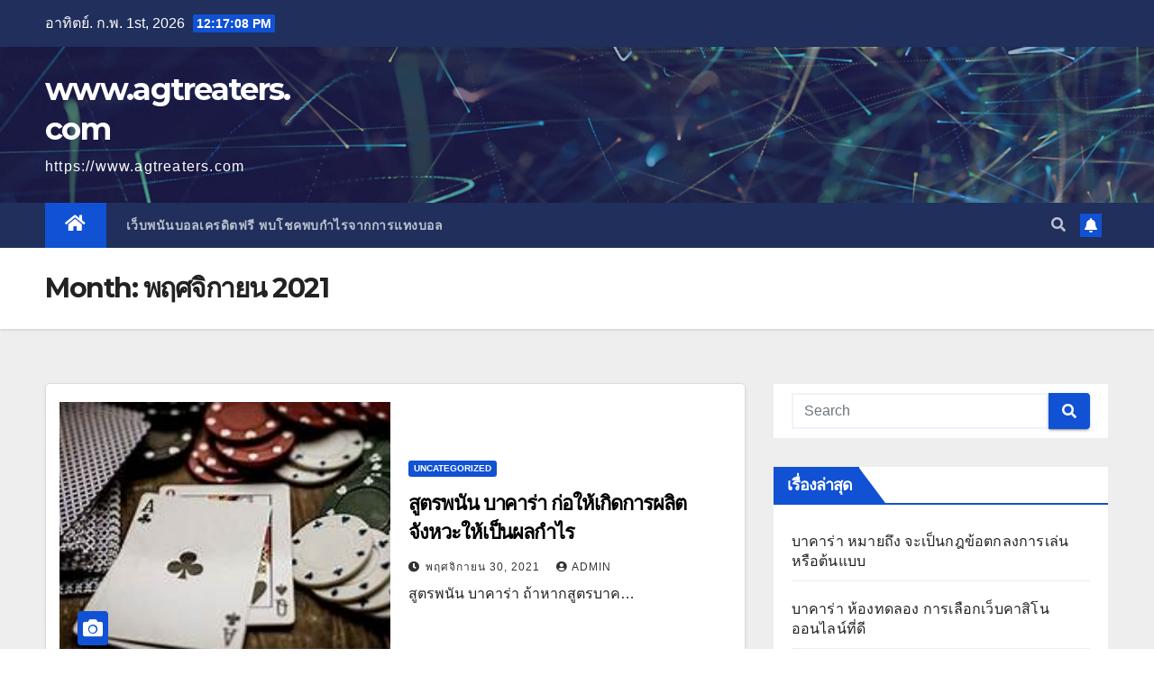

--- FILE ---
content_type: text/html; charset=UTF-8
request_url: https://www.agtreaters.com/2021/11/
body_size: 12919
content:
<!DOCTYPE html>
<html lang="th">
<head>
<meta charset="UTF-8">
<meta name="viewport" content="width=device-width, initial-scale=1">
<link rel="profile" href="https://gmpg.org/xfn/11">
<meta name='robots' content='noindex, follow' />

	<!-- This site is optimized with the Yoast SEO plugin v21.2 - https://yoast.com/wordpress/plugins/seo/ -->
	<title>พฤศจิกายน 2021 - www.agtreaters.com</title>
	<meta property="og:locale" content="th_TH" />
	<meta property="og:type" content="website" />
	<meta property="og:title" content="พฤศจิกายน 2021 - www.agtreaters.com" />
	<meta property="og:url" content="https://www.agtreaters.com/2021/11/" />
	<meta property="og:site_name" content="www.agtreaters.com" />
	<meta name="twitter:card" content="summary_large_image" />
	<script type="application/ld+json" class="yoast-schema-graph">{"@context":"https://schema.org","@graph":[{"@type":"CollectionPage","@id":"https://www.agtreaters.com/2021/11/","url":"https://www.agtreaters.com/2021/11/","name":"พฤศจิกายน 2021 - www.agtreaters.com","isPartOf":{"@id":"https://www.agtreaters.com/#website"},"primaryImageOfPage":{"@id":"https://www.agtreaters.com/2021/11/#primaryimage"},"image":{"@id":"https://www.agtreaters.com/2021/11/#primaryimage"},"thumbnailUrl":"https://www.agtreaters.com/wp-content/uploads/2021/11/5.jpg","breadcrumb":{"@id":"https://www.agtreaters.com/2021/11/#breadcrumb"},"inLanguage":"th"},{"@type":"ImageObject","inLanguage":"th","@id":"https://www.agtreaters.com/2021/11/#primaryimage","url":"https://www.agtreaters.com/wp-content/uploads/2021/11/5.jpg","contentUrl":"https://www.agtreaters.com/wp-content/uploads/2021/11/5.jpg","width":251,"height":167,"caption":"สมัครบาคาร่า เว็บไหนดี"},{"@type":"BreadcrumbList","@id":"https://www.agtreaters.com/2021/11/#breadcrumb","itemListElement":[{"@type":"ListItem","position":1,"name":"Home","item":"https://www.agtreaters.com/"},{"@type":"ListItem","position":2,"name":"Archives for พฤศจิกายน 2021"}]},{"@type":"WebSite","@id":"https://www.agtreaters.com/#website","url":"https://www.agtreaters.com/","name":"www.agtreaters.com","description":"https://www.agtreaters.com","potentialAction":[{"@type":"SearchAction","target":{"@type":"EntryPoint","urlTemplate":"https://www.agtreaters.com/?s={search_term_string}"},"query-input":"required name=search_term_string"}],"inLanguage":"th"}]}</script>
	<!-- / Yoast SEO plugin. -->


<link rel='dns-prefetch' href='//fonts.googleapis.com' />
<link rel="alternate" type="application/rss+xml" title="www.agtreaters.com &raquo; ฟีด" href="https://www.agtreaters.com/feed/" />
<style id='wp-img-auto-sizes-contain-inline-css'>
img:is([sizes=auto i],[sizes^="auto," i]){contain-intrinsic-size:3000px 1500px}
/*# sourceURL=wp-img-auto-sizes-contain-inline-css */
</style>
<style id='wp-emoji-styles-inline-css'>

	img.wp-smiley, img.emoji {
		display: inline !important;
		border: none !important;
		box-shadow: none !important;
		height: 1em !important;
		width: 1em !important;
		margin: 0 0.07em !important;
		vertical-align: -0.1em !important;
		background: none !important;
		padding: 0 !important;
	}
/*# sourceURL=wp-emoji-styles-inline-css */
</style>
<style id='wp-block-library-inline-css'>
:root{--wp-block-synced-color:#7a00df;--wp-block-synced-color--rgb:122,0,223;--wp-bound-block-color:var(--wp-block-synced-color);--wp-editor-canvas-background:#ddd;--wp-admin-theme-color:#007cba;--wp-admin-theme-color--rgb:0,124,186;--wp-admin-theme-color-darker-10:#006ba1;--wp-admin-theme-color-darker-10--rgb:0,107,160.5;--wp-admin-theme-color-darker-20:#005a87;--wp-admin-theme-color-darker-20--rgb:0,90,135;--wp-admin-border-width-focus:2px}@media (min-resolution:192dpi){:root{--wp-admin-border-width-focus:1.5px}}.wp-element-button{cursor:pointer}:root .has-very-light-gray-background-color{background-color:#eee}:root .has-very-dark-gray-background-color{background-color:#313131}:root .has-very-light-gray-color{color:#eee}:root .has-very-dark-gray-color{color:#313131}:root .has-vivid-green-cyan-to-vivid-cyan-blue-gradient-background{background:linear-gradient(135deg,#00d084,#0693e3)}:root .has-purple-crush-gradient-background{background:linear-gradient(135deg,#34e2e4,#4721fb 50%,#ab1dfe)}:root .has-hazy-dawn-gradient-background{background:linear-gradient(135deg,#faaca8,#dad0ec)}:root .has-subdued-olive-gradient-background{background:linear-gradient(135deg,#fafae1,#67a671)}:root .has-atomic-cream-gradient-background{background:linear-gradient(135deg,#fdd79a,#004a59)}:root .has-nightshade-gradient-background{background:linear-gradient(135deg,#330968,#31cdcf)}:root .has-midnight-gradient-background{background:linear-gradient(135deg,#020381,#2874fc)}:root{--wp--preset--font-size--normal:16px;--wp--preset--font-size--huge:42px}.has-regular-font-size{font-size:1em}.has-larger-font-size{font-size:2.625em}.has-normal-font-size{font-size:var(--wp--preset--font-size--normal)}.has-huge-font-size{font-size:var(--wp--preset--font-size--huge)}.has-text-align-center{text-align:center}.has-text-align-left{text-align:left}.has-text-align-right{text-align:right}.has-fit-text{white-space:nowrap!important}#end-resizable-editor-section{display:none}.aligncenter{clear:both}.items-justified-left{justify-content:flex-start}.items-justified-center{justify-content:center}.items-justified-right{justify-content:flex-end}.items-justified-space-between{justify-content:space-between}.screen-reader-text{border:0;clip-path:inset(50%);height:1px;margin:-1px;overflow:hidden;padding:0;position:absolute;width:1px;word-wrap:normal!important}.screen-reader-text:focus{background-color:#ddd;clip-path:none;color:#444;display:block;font-size:1em;height:auto;left:5px;line-height:normal;padding:15px 23px 14px;text-decoration:none;top:5px;width:auto;z-index:100000}html :where(.has-border-color){border-style:solid}html :where([style*=border-top-color]){border-top-style:solid}html :where([style*=border-right-color]){border-right-style:solid}html :where([style*=border-bottom-color]){border-bottom-style:solid}html :where([style*=border-left-color]){border-left-style:solid}html :where([style*=border-width]){border-style:solid}html :where([style*=border-top-width]){border-top-style:solid}html :where([style*=border-right-width]){border-right-style:solid}html :where([style*=border-bottom-width]){border-bottom-style:solid}html :where([style*=border-left-width]){border-left-style:solid}html :where(img[class*=wp-image-]){height:auto;max-width:100%}:where(figure){margin:0 0 1em}html :where(.is-position-sticky){--wp-admin--admin-bar--position-offset:var(--wp-admin--admin-bar--height,0px)}@media screen and (max-width:600px){html :where(.is-position-sticky){--wp-admin--admin-bar--position-offset:0px}}

/*# sourceURL=wp-block-library-inline-css */
</style><style id='global-styles-inline-css'>
:root{--wp--preset--aspect-ratio--square: 1;--wp--preset--aspect-ratio--4-3: 4/3;--wp--preset--aspect-ratio--3-4: 3/4;--wp--preset--aspect-ratio--3-2: 3/2;--wp--preset--aspect-ratio--2-3: 2/3;--wp--preset--aspect-ratio--16-9: 16/9;--wp--preset--aspect-ratio--9-16: 9/16;--wp--preset--color--black: #000000;--wp--preset--color--cyan-bluish-gray: #abb8c3;--wp--preset--color--white: #ffffff;--wp--preset--color--pale-pink: #f78da7;--wp--preset--color--vivid-red: #cf2e2e;--wp--preset--color--luminous-vivid-orange: #ff6900;--wp--preset--color--luminous-vivid-amber: #fcb900;--wp--preset--color--light-green-cyan: #7bdcb5;--wp--preset--color--vivid-green-cyan: #00d084;--wp--preset--color--pale-cyan-blue: #8ed1fc;--wp--preset--color--vivid-cyan-blue: #0693e3;--wp--preset--color--vivid-purple: #9b51e0;--wp--preset--gradient--vivid-cyan-blue-to-vivid-purple: linear-gradient(135deg,rgb(6,147,227) 0%,rgb(155,81,224) 100%);--wp--preset--gradient--light-green-cyan-to-vivid-green-cyan: linear-gradient(135deg,rgb(122,220,180) 0%,rgb(0,208,130) 100%);--wp--preset--gradient--luminous-vivid-amber-to-luminous-vivid-orange: linear-gradient(135deg,rgb(252,185,0) 0%,rgb(255,105,0) 100%);--wp--preset--gradient--luminous-vivid-orange-to-vivid-red: linear-gradient(135deg,rgb(255,105,0) 0%,rgb(207,46,46) 100%);--wp--preset--gradient--very-light-gray-to-cyan-bluish-gray: linear-gradient(135deg,rgb(238,238,238) 0%,rgb(169,184,195) 100%);--wp--preset--gradient--cool-to-warm-spectrum: linear-gradient(135deg,rgb(74,234,220) 0%,rgb(151,120,209) 20%,rgb(207,42,186) 40%,rgb(238,44,130) 60%,rgb(251,105,98) 80%,rgb(254,248,76) 100%);--wp--preset--gradient--blush-light-purple: linear-gradient(135deg,rgb(255,206,236) 0%,rgb(152,150,240) 100%);--wp--preset--gradient--blush-bordeaux: linear-gradient(135deg,rgb(254,205,165) 0%,rgb(254,45,45) 50%,rgb(107,0,62) 100%);--wp--preset--gradient--luminous-dusk: linear-gradient(135deg,rgb(255,203,112) 0%,rgb(199,81,192) 50%,rgb(65,88,208) 100%);--wp--preset--gradient--pale-ocean: linear-gradient(135deg,rgb(255,245,203) 0%,rgb(182,227,212) 50%,rgb(51,167,181) 100%);--wp--preset--gradient--electric-grass: linear-gradient(135deg,rgb(202,248,128) 0%,rgb(113,206,126) 100%);--wp--preset--gradient--midnight: linear-gradient(135deg,rgb(2,3,129) 0%,rgb(40,116,252) 100%);--wp--preset--font-size--small: 13px;--wp--preset--font-size--medium: 20px;--wp--preset--font-size--large: 36px;--wp--preset--font-size--x-large: 42px;--wp--preset--spacing--20: 0.44rem;--wp--preset--spacing--30: 0.67rem;--wp--preset--spacing--40: 1rem;--wp--preset--spacing--50: 1.5rem;--wp--preset--spacing--60: 2.25rem;--wp--preset--spacing--70: 3.38rem;--wp--preset--spacing--80: 5.06rem;--wp--preset--shadow--natural: 6px 6px 9px rgba(0, 0, 0, 0.2);--wp--preset--shadow--deep: 12px 12px 50px rgba(0, 0, 0, 0.4);--wp--preset--shadow--sharp: 6px 6px 0px rgba(0, 0, 0, 0.2);--wp--preset--shadow--outlined: 6px 6px 0px -3px rgb(255, 255, 255), 6px 6px rgb(0, 0, 0);--wp--preset--shadow--crisp: 6px 6px 0px rgb(0, 0, 0);}:where(.is-layout-flex){gap: 0.5em;}:where(.is-layout-grid){gap: 0.5em;}body .is-layout-flex{display: flex;}.is-layout-flex{flex-wrap: wrap;align-items: center;}.is-layout-flex > :is(*, div){margin: 0;}body .is-layout-grid{display: grid;}.is-layout-grid > :is(*, div){margin: 0;}:where(.wp-block-columns.is-layout-flex){gap: 2em;}:where(.wp-block-columns.is-layout-grid){gap: 2em;}:where(.wp-block-post-template.is-layout-flex){gap: 1.25em;}:where(.wp-block-post-template.is-layout-grid){gap: 1.25em;}.has-black-color{color: var(--wp--preset--color--black) !important;}.has-cyan-bluish-gray-color{color: var(--wp--preset--color--cyan-bluish-gray) !important;}.has-white-color{color: var(--wp--preset--color--white) !important;}.has-pale-pink-color{color: var(--wp--preset--color--pale-pink) !important;}.has-vivid-red-color{color: var(--wp--preset--color--vivid-red) !important;}.has-luminous-vivid-orange-color{color: var(--wp--preset--color--luminous-vivid-orange) !important;}.has-luminous-vivid-amber-color{color: var(--wp--preset--color--luminous-vivid-amber) !important;}.has-light-green-cyan-color{color: var(--wp--preset--color--light-green-cyan) !important;}.has-vivid-green-cyan-color{color: var(--wp--preset--color--vivid-green-cyan) !important;}.has-pale-cyan-blue-color{color: var(--wp--preset--color--pale-cyan-blue) !important;}.has-vivid-cyan-blue-color{color: var(--wp--preset--color--vivid-cyan-blue) !important;}.has-vivid-purple-color{color: var(--wp--preset--color--vivid-purple) !important;}.has-black-background-color{background-color: var(--wp--preset--color--black) !important;}.has-cyan-bluish-gray-background-color{background-color: var(--wp--preset--color--cyan-bluish-gray) !important;}.has-white-background-color{background-color: var(--wp--preset--color--white) !important;}.has-pale-pink-background-color{background-color: var(--wp--preset--color--pale-pink) !important;}.has-vivid-red-background-color{background-color: var(--wp--preset--color--vivid-red) !important;}.has-luminous-vivid-orange-background-color{background-color: var(--wp--preset--color--luminous-vivid-orange) !important;}.has-luminous-vivid-amber-background-color{background-color: var(--wp--preset--color--luminous-vivid-amber) !important;}.has-light-green-cyan-background-color{background-color: var(--wp--preset--color--light-green-cyan) !important;}.has-vivid-green-cyan-background-color{background-color: var(--wp--preset--color--vivid-green-cyan) !important;}.has-pale-cyan-blue-background-color{background-color: var(--wp--preset--color--pale-cyan-blue) !important;}.has-vivid-cyan-blue-background-color{background-color: var(--wp--preset--color--vivid-cyan-blue) !important;}.has-vivid-purple-background-color{background-color: var(--wp--preset--color--vivid-purple) !important;}.has-black-border-color{border-color: var(--wp--preset--color--black) !important;}.has-cyan-bluish-gray-border-color{border-color: var(--wp--preset--color--cyan-bluish-gray) !important;}.has-white-border-color{border-color: var(--wp--preset--color--white) !important;}.has-pale-pink-border-color{border-color: var(--wp--preset--color--pale-pink) !important;}.has-vivid-red-border-color{border-color: var(--wp--preset--color--vivid-red) !important;}.has-luminous-vivid-orange-border-color{border-color: var(--wp--preset--color--luminous-vivid-orange) !important;}.has-luminous-vivid-amber-border-color{border-color: var(--wp--preset--color--luminous-vivid-amber) !important;}.has-light-green-cyan-border-color{border-color: var(--wp--preset--color--light-green-cyan) !important;}.has-vivid-green-cyan-border-color{border-color: var(--wp--preset--color--vivid-green-cyan) !important;}.has-pale-cyan-blue-border-color{border-color: var(--wp--preset--color--pale-cyan-blue) !important;}.has-vivid-cyan-blue-border-color{border-color: var(--wp--preset--color--vivid-cyan-blue) !important;}.has-vivid-purple-border-color{border-color: var(--wp--preset--color--vivid-purple) !important;}.has-vivid-cyan-blue-to-vivid-purple-gradient-background{background: var(--wp--preset--gradient--vivid-cyan-blue-to-vivid-purple) !important;}.has-light-green-cyan-to-vivid-green-cyan-gradient-background{background: var(--wp--preset--gradient--light-green-cyan-to-vivid-green-cyan) !important;}.has-luminous-vivid-amber-to-luminous-vivid-orange-gradient-background{background: var(--wp--preset--gradient--luminous-vivid-amber-to-luminous-vivid-orange) !important;}.has-luminous-vivid-orange-to-vivid-red-gradient-background{background: var(--wp--preset--gradient--luminous-vivid-orange-to-vivid-red) !important;}.has-very-light-gray-to-cyan-bluish-gray-gradient-background{background: var(--wp--preset--gradient--very-light-gray-to-cyan-bluish-gray) !important;}.has-cool-to-warm-spectrum-gradient-background{background: var(--wp--preset--gradient--cool-to-warm-spectrum) !important;}.has-blush-light-purple-gradient-background{background: var(--wp--preset--gradient--blush-light-purple) !important;}.has-blush-bordeaux-gradient-background{background: var(--wp--preset--gradient--blush-bordeaux) !important;}.has-luminous-dusk-gradient-background{background: var(--wp--preset--gradient--luminous-dusk) !important;}.has-pale-ocean-gradient-background{background: var(--wp--preset--gradient--pale-ocean) !important;}.has-electric-grass-gradient-background{background: var(--wp--preset--gradient--electric-grass) !important;}.has-midnight-gradient-background{background: var(--wp--preset--gradient--midnight) !important;}.has-small-font-size{font-size: var(--wp--preset--font-size--small) !important;}.has-medium-font-size{font-size: var(--wp--preset--font-size--medium) !important;}.has-large-font-size{font-size: var(--wp--preset--font-size--large) !important;}.has-x-large-font-size{font-size: var(--wp--preset--font-size--x-large) !important;}
/*# sourceURL=global-styles-inline-css */
</style>

<style id='classic-theme-styles-inline-css'>
/*! This file is auto-generated */
.wp-block-button__link{color:#fff;background-color:#32373c;border-radius:9999px;box-shadow:none;text-decoration:none;padding:calc(.667em + 2px) calc(1.333em + 2px);font-size:1.125em}.wp-block-file__button{background:#32373c;color:#fff;text-decoration:none}
/*# sourceURL=/wp-includes/css/classic-themes.min.css */
</style>
<link rel='stylesheet' id='newsup-fonts-css' href='//fonts.googleapis.com/css?family=Montserrat%3A400%2C500%2C700%2C800%7CWork%2BSans%3A300%2C400%2C500%2C600%2C700%2C800%2C900%26display%3Dswap&#038;subset=latin%2Clatin-ext' media='all' />
<link rel='stylesheet' id='bootstrap-css' href='https://www.agtreaters.com/wp-content/themes/newsup/css/bootstrap.css?ver=6.9' media='all' />
<link rel='stylesheet' id='newsup-style-css' href='https://www.agtreaters.com/wp-content/themes/newsup/style.css?ver=6.9' media='all' />
<link rel='stylesheet' id='newsup-default-css' href='https://www.agtreaters.com/wp-content/themes/newsup/css/colors/default.css?ver=6.9' media='all' />
<link rel='stylesheet' id='font-awesome-5-all-css' href='https://www.agtreaters.com/wp-content/themes/newsup/css/font-awesome/css/all.min.css?ver=6.9' media='all' />
<link rel='stylesheet' id='font-awesome-4-shim-css' href='https://www.agtreaters.com/wp-content/themes/newsup/css/font-awesome/css/v4-shims.min.css?ver=6.9' media='all' />
<link rel='stylesheet' id='owl-carousel-css' href='https://www.agtreaters.com/wp-content/themes/newsup/css/owl.carousel.css?ver=6.9' media='all' />
<link rel='stylesheet' id='smartmenus-css' href='https://www.agtreaters.com/wp-content/themes/newsup/css/jquery.smartmenus.bootstrap.css?ver=6.9' media='all' />
<script src="https://www.agtreaters.com/wp-includes/js/jquery/jquery.min.js?ver=3.7.1" id="jquery-core-js"></script>
<script src="https://www.agtreaters.com/wp-includes/js/jquery/jquery-migrate.min.js?ver=3.4.1" id="jquery-migrate-js"></script>
<script src="https://www.agtreaters.com/wp-content/themes/newsup/js/navigation.js?ver=6.9" id="newsup-navigation-js"></script>
<script src="https://www.agtreaters.com/wp-content/themes/newsup/js/bootstrap.js?ver=6.9" id="bootstrap-js"></script>
<script src="https://www.agtreaters.com/wp-content/themes/newsup/js/owl.carousel.min.js?ver=6.9" id="owl-carousel-min-js"></script>
<script src="https://www.agtreaters.com/wp-content/themes/newsup/js/jquery.smartmenus.js?ver=6.9" id="smartmenus-js-js"></script>
<script src="https://www.agtreaters.com/wp-content/themes/newsup/js/jquery.smartmenus.bootstrap.js?ver=6.9" id="bootstrap-smartmenus-js-js"></script>
<script src="https://www.agtreaters.com/wp-content/themes/newsup/js/jquery.marquee.js?ver=6.9" id="newsup-marquee-js-js"></script>
<script src="https://www.agtreaters.com/wp-content/themes/newsup/js/main.js?ver=6.9" id="newsup-main-js-js"></script>
<link rel="https://api.w.org/" href="https://www.agtreaters.com/wp-json/" /><link rel="EditURI" type="application/rsd+xml" title="RSD" href="https://www.agtreaters.com/xmlrpc.php?rsd" />
<meta name="generator" content="WordPress 6.9" />
<style type="text/css" id="custom-background-css">
    .wrapper { background-color: #eee; }
</style>
    <style type="text/css">
            body .site-title a,
        body .site-description {
            color: #fff;
        }

        .site-branding-text .site-title a {
                font-size: px;
            }

            @media only screen and (max-width: 640px) {
                .site-branding-text .site-title a {
                    font-size: 40px;

                }
            }

            @media only screen and (max-width: 375px) {
                .site-branding-text .site-title a {
                    font-size: 32px;

                }
            }

        </style>
    </head>
<body data-rsssl=1 class="archive date wp-embed-responsive wp-theme-newsup hfeed ta-hide-date-author-in-list" >
<div id="page" class="site">
<a class="skip-link screen-reader-text" href="#content">
Skip to content</a>
    <div class="wrapper" id="custom-background-css">
        <header class="mg-headwidget">
            <!--==================== TOP BAR ====================-->

            <div class="mg-head-detail hidden-xs">
    <div class="container-fluid">
        <div class="row align-items-center">
                        <div class="col-md-6 col-xs-12">
                <ul class="info-left">
                            <li>อาทิตย์. ก.พ. 1st, 2026             <span  id="time" class="time"></span>
                    
        </li>
                    </ul>
            </div>
                        <div class="col-md-6 col-xs-12">
                <ul class="mg-social info-right">
                    
                                                                                                                         
                                    </ul>
            </div>
                    </div>
    </div>
</div>
            <div class="clearfix"></div>
                        <div class="mg-nav-widget-area-back" style='background-image: url("https://www.agtreaters.com/wp-content/themes/newsup/images/head-back.jpg" );'>
                        <div class="overlay">
              <div class="inner"  style="background-color:rgba(32,47,91,0.4);" > 
                <div class="container-fluid">
                    <div class="mg-nav-widget-area">
                        <div class="row align-items-center">
                                                        <div class="col-md-3 text-center-xs">
                                                                <div class="navbar-header">
                                                                <div class="site-branding-text">
                                                                <p class="site-title"> <a href="https://www.agtreaters.com/" rel="home">www.agtreaters.com</a></p>
                                                                <p class="site-description">https://www.agtreaters.com</p>
                                </div>
                                                              </div>
                            </div>
                           
                        </div>
                    </div>
                </div>
              </div>
              </div>
          </div>
    <div class="mg-menu-full">
      <nav class="navbar navbar-expand-lg navbar-wp">
        <div class="container-fluid">
          <!-- Right nav -->
                    <div class="m-header align-items-center">
                                                <a class="mobilehomebtn" href="https://www.agtreaters.com"><span class="fas fa-home"></span></a>
                        <!-- navbar-toggle -->
                        <button class="navbar-toggler mx-auto" type="button" data-toggle="collapse" data-target="#navbar-wp" aria-controls="navbarSupportedContent" aria-expanded="false" aria-label="Toggle navigation">
                          <span class="burger">
                            <span class="burger-line"></span>
                            <span class="burger-line"></span>
                            <span class="burger-line"></span>
                          </span>
                        </button>
                        <!-- /navbar-toggle -->
                                                <div class="dropdown show mg-search-box pr-2">
                            <a class="dropdown-toggle msearch ml-auto" href="#" role="button" id="dropdownMenuLink" data-toggle="dropdown" aria-haspopup="true" aria-expanded="false">
                               <i class="fas fa-search"></i>
                            </a> 
                            <div class="dropdown-menu searchinner" aria-labelledby="dropdownMenuLink">
                                <form role="search" method="get" id="searchform" action="https://www.agtreaters.com/">
  <div class="input-group">
    <input type="search" class="form-control" placeholder="Search" value="" name="s" />
    <span class="input-group-btn btn-default">
    <button type="submit" class="btn"> <i class="fas fa-search"></i> </button>
    </span> </div>
</form>                            </div>
                        </div>
                                              <a href="#"  target="_blank"   class="btn-bell btn-theme mx-2"><i class="fa fa-bell"></i></a>
                                            
                    </div>
                    <!-- /Right nav -->
         
          
                  <div class="collapse navbar-collapse" id="navbar-wp">
                    <div class="d-md-block">
                  <ul id="menu-m1" class="nav navbar-nav mr-auto"><li class="active home"><a class="homebtn" href="https://www.agtreaters.com"><span class='fas fa-home'></span></a></li><li id="menu-item-21" class="menu-item menu-item-type-post_type menu-item-object-page menu-item-21"><a class="nav-link" title="เว็บพนันบอลเครดิตฟรี พบโชคพบกำไรจากการแทงบอล" href="https://www.agtreaters.com/%e0%b9%80%e0%b8%a7%e0%b9%87%e0%b8%9a%e0%b8%9e%e0%b8%99%e0%b8%b1%e0%b8%99%e0%b8%9a%e0%b8%ad%e0%b8%a5%e0%b9%80%e0%b8%84%e0%b8%a3%e0%b8%94%e0%b8%b4%e0%b8%95%e0%b8%9f%e0%b8%a3%e0%b8%b5/">เว็บพนันบอลเครดิตฟรี พบโชคพบกำไรจากการแทงบอล</a></li>
</ul>                        </div>      
                    </div>

                    <!-- Right nav -->
                    <div class="desk-header d-lg-flex pl-3 ml-auto my-2 my-lg-0 position-relative align-items-center">
                        <!-- /navbar-toggle -->
                                                <div class="dropdown show mg-search-box pr-2">
                            

                            <a class="dropdown-toggle msearch ml-auto" href="#" role="button" id="dropdownMenuLink" data-toggle="dropdown" aria-haspopup="true" aria-expanded="false">
                               <i class="fas fa-search"></i>
                            </a>

                            <div class="dropdown-menu searchinner" aria-labelledby="dropdownMenuLink">
                                <form role="search" method="get" id="searchform" action="https://www.agtreaters.com/">
  <div class="input-group">
    <input type="search" class="form-control" placeholder="Search" value="" name="s" />
    <span class="input-group-btn btn-default">
    <button type="submit" class="btn"> <i class="fas fa-search"></i> </button>
    </span> </div>
</form>                            </div>
                        </div>
                                              <a href="#"  target="_blank"   class="btn-bell btn-theme mx-2"><i class="fa fa-bell"></i></a>
                                        </div>
                    <!-- /Right nav -->
          </div>
      </nav> <!-- /Navigation -->
    </div>
</header>
<div class="clearfix"></div>
 <!--==================== Newsup breadcrumb section ====================-->
<div class="mg-breadcrumb-section" style='background: url("https://www.agtreaters.com/wp-content/themes/newsup/images/head-back.jpg" ) repeat scroll center 0 #143745;'>
  <div class="overlay">
    <div class="container-fluid">
      <div class="row">
        <div class="col-md-12 col-sm-12">
			    <div class="mg-breadcrumb-title">
            <h1>Month: <span>พฤศจิกายน 2021</span></h1>          </div>
        </div>
      </div>
    </div>
    </div>
</div>
<div class="clearfix"></div><div id="content" class="container-fluid">
 <!--container-->
    <!--row-->
    <div class="row">
        <!--col-md-8-->
                <div class="col-md-8">
            <div id="post-158" class="post-158 post type-post status-publish format-standard has-post-thumbnail hentry category-uncategorized">
    <!-- mg-posts-sec mg-posts-modul-6 -->
    <div class="mg-posts-sec mg-posts-modul-6">
        <!-- mg-posts-sec-inner -->
        <div class="mg-posts-sec-inner">
                        <article class="d-md-flex mg-posts-sec-post align-items-center">
                <div class="col-12 col-md-6">
    <div class="mg-post-thumb back-img md" style="background-image: url('https://www.agtreaters.com/wp-content/uploads/2021/11/5.jpg');">
        <span class="post-form"><i class="fas fa-camera"></i></span>        <a class="link-div" href="https://www.agtreaters.com/%e0%b8%aa%e0%b8%b9%e0%b8%95%e0%b8%a3%e0%b8%9e%e0%b8%99%e0%b8%b1%e0%b8%99-%e0%b8%9a%e0%b8%b2%e0%b8%84%e0%b8%b2%e0%b8%a3%e0%b9%88%e0%b8%b2-%e0%b8%81%e0%b9%88%e0%b8%ad%e0%b9%83%e0%b8%ab%e0%b9%89%e0%b9%80%e0%b8%81%e0%b8%b4%e0%b8%94%e0%b8%81%e0%b8%b2%e0%b8%a3%e0%b8%9c%e0%b8%a5%e0%b8%b4%e0%b8%95%e0%b8%88%e0%b8%b1%e0%b8%87%e0%b8%ab%e0%b8%a7%e0%b8%b0%e0%b9%83%e0%b8%ab%e0%b9%89%e0%b9%80%e0%b8%9b%e0%b9%87%e0%b8%99%e0%b8%9c%e0%b8%a5%e0%b8%81/"></a>
    </div> 
</div>
                <div class="mg-sec-top-post py-3 col">
                    <div class="mg-blog-category"> 
                        <a class="newsup-categories category-color-1" href="https://www.agtreaters.com/category/uncategorized/" alt="View all posts in Uncategorized"> 
                                 Uncategorized
                             </a>                    </div>

                    <h4 class="entry-title title"><a href="https://www.agtreaters.com/%e0%b8%aa%e0%b8%b9%e0%b8%95%e0%b8%a3%e0%b8%9e%e0%b8%99%e0%b8%b1%e0%b8%99-%e0%b8%9a%e0%b8%b2%e0%b8%84%e0%b8%b2%e0%b8%a3%e0%b9%88%e0%b8%b2-%e0%b8%81%e0%b9%88%e0%b8%ad%e0%b9%83%e0%b8%ab%e0%b9%89%e0%b9%80%e0%b8%81%e0%b8%b4%e0%b8%94%e0%b8%81%e0%b8%b2%e0%b8%a3%e0%b8%9c%e0%b8%a5%e0%b8%b4%e0%b8%95%e0%b8%88%e0%b8%b1%e0%b8%87%e0%b8%ab%e0%b8%a7%e0%b8%b0%e0%b9%83%e0%b8%ab%e0%b9%89%e0%b9%80%e0%b8%9b%e0%b9%87%e0%b8%99%e0%b8%9c%e0%b8%a5%e0%b8%81/">สูตรพนัน บาคาร่า ก่อให้เกิดการผลิตจังหวะให้เป็นผลกำไร</a></h4>
                            <div class="mg-blog-meta"> 
                    <span class="mg-blog-date"><i class="fas fa-clock"></i>
                <a href="https://www.agtreaters.com/2021/11/">
                พฤศจิกายน 30, 2021                </a>
            </span>
            <a class="auth" href="https://www.agtreaters.com/author/admin/">
                <i class="fas fa-user-circle"></i>admin            </a>
            
                          
    </div> 
                    <div class="mg-content">
                        <p>สูตรพนัน บาคาร่า ถ้าหากสูตรบาค&hellip;</p>
                    </div>
                </div>
            </article>
                        <article class="d-md-flex mg-posts-sec-post align-items-center">
                <div class="col-12 col-md-6">
    <div class="mg-post-thumb back-img md" style="background-image: url('https://www.agtreaters.com/wp-content/uploads/2021/11/25.jpg');">
        <span class="post-form"><i class="fas fa-camera"></i></span>        <a class="link-div" href="https://www.agtreaters.com/%e0%b8%a3%e0%b8%b1%e0%b8%9a%e0%b9%81%e0%b8%97%e0%b8%87%e0%b8%9a%e0%b8%b2%e0%b8%84%e0%b8%b2%e0%b8%a3%e0%b9%88%e0%b8%b2-%e0%b8%aa%e0%b9%88%e0%b8%87%e0%b8%9c%e0%b8%a5%e0%b8%8a%e0%b9%88%e0%b8%a7%e0%b8%a2%e0%b8%9b%e0%b8%a3%e0%b8%b1%e0%b8%9a%e0%b9%83%e0%b8%ab%e0%b9%89%e0%b8%a1%e0%b8%b5%e0%b8%81%e0%b8%b2%e0%b8%a3%e0%b8%aa%e0%b8%a3%e0%b9%89%e0%b8%b2%e0%b8%87%e0%b8%9c%e0%b8%a5%e0%b8%81%e0%b8%b3%e0%b9%84%e0%b8%a3%e0%b8%82%e0%b8%b6%e0%b9%89%e0%b8%99/"></a>
    </div> 
</div>
                <div class="mg-sec-top-post py-3 col">
                    <div class="mg-blog-category"> 
                        <a class="newsup-categories category-color-1" href="https://www.agtreaters.com/category/uncategorized/" alt="View all posts in Uncategorized"> 
                                 Uncategorized
                             </a>                    </div>

                    <h4 class="entry-title title"><a href="https://www.agtreaters.com/%e0%b8%a3%e0%b8%b1%e0%b8%9a%e0%b9%81%e0%b8%97%e0%b8%87%e0%b8%9a%e0%b8%b2%e0%b8%84%e0%b8%b2%e0%b8%a3%e0%b9%88%e0%b8%b2-%e0%b8%aa%e0%b9%88%e0%b8%87%e0%b8%9c%e0%b8%a5%e0%b8%8a%e0%b9%88%e0%b8%a7%e0%b8%a2%e0%b8%9b%e0%b8%a3%e0%b8%b1%e0%b8%9a%e0%b9%83%e0%b8%ab%e0%b9%89%e0%b8%a1%e0%b8%b5%e0%b8%81%e0%b8%b2%e0%b8%a3%e0%b8%aa%e0%b8%a3%e0%b9%89%e0%b8%b2%e0%b8%87%e0%b8%9c%e0%b8%a5%e0%b8%81%e0%b8%b3%e0%b9%84%e0%b8%a3%e0%b8%82%e0%b8%b6%e0%b9%89%e0%b8%99/">รับแทงบาคาร่า ส่งผลช่วยปรับให้มีการสร้างผลกำไรขึ้นมาได้</a></h4>
                            <div class="mg-blog-meta"> 
                    <span class="mg-blog-date"><i class="fas fa-clock"></i>
                <a href="https://www.agtreaters.com/2021/11/">
                พฤศจิกายน 29, 2021                </a>
            </span>
            <a class="auth" href="https://www.agtreaters.com/author/admin/">
                <i class="fas fa-user-circle"></i>admin            </a>
            
                          
    </div> 
                    <div class="mg-content">
                        <p>รับแทงบาคาร่า สูตรแทงบาคาร่าออ&hellip;</p>
                    </div>
                </div>
            </article>
                        <article class="d-md-flex mg-posts-sec-post align-items-center">
                <div class="col-12 col-md-6">
    <div class="mg-post-thumb back-img md" style="background-image: url('https://www.agtreaters.com/wp-content/uploads/2021/11/แทงบอลสด-เว็บUFABET-1.jpg');">
        <span class="post-form"><i class="fas fa-camera"></i></span>        <a class="link-div" href="https://www.agtreaters.com/%e0%b9%81%e0%b8%97%e0%b8%87%e0%b8%9a%e0%b8%ad%e0%b8%a5%e0%b8%aa%e0%b8%94-%e0%b9%80%e0%b8%a7%e0%b9%87%e0%b8%9aufabet-%e0%b9%84%e0%b8%94%e0%b9%89%e0%b8%a3%e0%b8%b1%e0%b8%9a%e0%b8%81%e0%b8%b3%e0%b9%84%e0%b8%a3%e0%b8%84%e0%b8%b7%e0%b8%99%e0%b8%81%e0%b8%a5%e0%b8%b1%e0%b8%9a%e0%b8%a1%e0%b8%b2%e0%b8%88%e0%b8%b2%e0%b8%81%e0%b8%81%e0%b8%b2%e0%b8%a3%e0%b8%a5%e0%b8%87%e0%b8%97%e0%b8%b8%e0%b8%99/"></a>
    </div> 
</div>
                <div class="mg-sec-top-post py-3 col">
                    <div class="mg-blog-category"> 
                        <a class="newsup-categories category-color-1" href="https://www.agtreaters.com/category/uncategorized/" alt="View all posts in Uncategorized"> 
                                 Uncategorized
                             </a>                    </div>

                    <h4 class="entry-title title"><a href="https://www.agtreaters.com/%e0%b9%81%e0%b8%97%e0%b8%87%e0%b8%9a%e0%b8%ad%e0%b8%a5%e0%b8%aa%e0%b8%94-%e0%b9%80%e0%b8%a7%e0%b9%87%e0%b8%9aufabet-%e0%b9%84%e0%b8%94%e0%b9%89%e0%b8%a3%e0%b8%b1%e0%b8%9a%e0%b8%81%e0%b8%b3%e0%b9%84%e0%b8%a3%e0%b8%84%e0%b8%b7%e0%b8%99%e0%b8%81%e0%b8%a5%e0%b8%b1%e0%b8%9a%e0%b8%a1%e0%b8%b2%e0%b8%88%e0%b8%b2%e0%b8%81%e0%b8%81%e0%b8%b2%e0%b8%a3%e0%b8%a5%e0%b8%87%e0%b8%97%e0%b8%b8%e0%b8%99/">แทงบอลสด เว็บUFABET ได้รับกำไรคืนกลับมาจากการลงทุน</a></h4>
                            <div class="mg-blog-meta"> 
                    <span class="mg-blog-date"><i class="fas fa-clock"></i>
                <a href="https://www.agtreaters.com/2021/11/">
                พฤศจิกายน 29, 2021                </a>
            </span>
            <a class="auth" href="https://www.agtreaters.com/author/admin/">
                <i class="fas fa-user-circle"></i>admin            </a>
            
                          
    </div> 
                    <div class="mg-content">
                        <p>แทงบอลสด เว็บUFABET สามารถทำให&hellip;</p>
                    </div>
                </div>
            </article>
                        <article class="d-md-flex mg-posts-sec-post align-items-center">
                <div class="col-12 col-md-6">
    <div class="mg-post-thumb back-img md" style="background-image: url('https://www.agtreaters.com/wp-content/uploads/2021/11/11c91318697f136717999d1a9a472e1f.jpg');">
        <span class="post-form"><i class="fas fa-camera"></i></span>        <a class="link-div" href="https://www.agtreaters.com/%e0%b9%80%e0%b8%a7%e0%b9%87%e0%b8%9a-%e0%b9%81%e0%b8%97%e0%b8%87%e0%b8%9a%e0%b8%ad%e0%b8%a5%e0%b8%aa%e0%b9%82%e0%b8%9a%e0%b9%80%e0%b8%9a%e0%b9%87%e0%b8%95-%e0%b8%88%e0%b8%b0%e0%b8%a1%e0%b8%b5%e0%b8%99%e0%b8%b1%e0%b8%81%e0%b8%9e%e0%b8%99%e0%b8%b1%e0%b8%99%e0%b8%a3%e0%b9%88%e0%b8%a7%e0%b8%a1%e0%b8%a7%e0%b8%b2%e0%b8%87%e0%b9%80%e0%b8%94%e0%b8%b4%e0%b8%a1%e0%b8%9e%e0%b8%b1%e0%b8%99%e0%b8%ad%e0%b8%a2%e0%b9%88%e0%b8%b2%e0%b8%87%e0%b8%a2/"></a>
    </div> 
</div>
                <div class="mg-sec-top-post py-3 col">
                    <div class="mg-blog-category"> 
                        <a class="newsup-categories category-color-1" href="https://www.agtreaters.com/category/uncategorized/" alt="View all posts in Uncategorized"> 
                                 Uncategorized
                             </a>                    </div>

                    <h4 class="entry-title title"><a href="https://www.agtreaters.com/%e0%b9%80%e0%b8%a7%e0%b9%87%e0%b8%9a-%e0%b9%81%e0%b8%97%e0%b8%87%e0%b8%9a%e0%b8%ad%e0%b8%a5%e0%b8%aa%e0%b9%82%e0%b8%9a%e0%b9%80%e0%b8%9a%e0%b9%87%e0%b8%95-%e0%b8%88%e0%b8%b0%e0%b8%a1%e0%b8%b5%e0%b8%99%e0%b8%b1%e0%b8%81%e0%b8%9e%e0%b8%99%e0%b8%b1%e0%b8%99%e0%b8%a3%e0%b9%88%e0%b8%a7%e0%b8%a1%e0%b8%a7%e0%b8%b2%e0%b8%87%e0%b9%80%e0%b8%94%e0%b8%b4%e0%b8%a1%e0%b8%9e%e0%b8%b1%e0%b8%99%e0%b8%ad%e0%b8%a2%e0%b9%88%e0%b8%b2%e0%b8%87%e0%b8%a2/">เว็บ แทงบอลสโบเบ็ต จะมีนักพนันร่วมวางเดิมพันอย่างยิ่ง</a></h4>
                            <div class="mg-blog-meta"> 
                    <span class="mg-blog-date"><i class="fas fa-clock"></i>
                <a href="https://www.agtreaters.com/2021/11/">
                พฤศจิกายน 28, 2021                </a>
            </span>
            <a class="auth" href="https://www.agtreaters.com/author/admin/">
                <i class="fas fa-user-circle"></i>admin            </a>
            
                          
    </div> 
                    <div class="mg-content">
                        <p>เว็บ แทงบอลสโบเบ็ต เป็นการชำระ&hellip;</p>
                    </div>
                </div>
            </article>
                        <article class="d-md-flex mg-posts-sec-post align-items-center">
                <div class="col-12 col-md-6">
    <div class="mg-post-thumb back-img md" style="background-image: url('https://www.agtreaters.com/wp-content/uploads/2021/11/12.jpg');">
        <span class="post-form"><i class="fas fa-camera"></i></span>        <a class="link-div" href="https://www.agtreaters.com/%e0%b8%84%e0%b8%b2%e0%b8%aa%e0%b8%b4%e0%b9%82%e0%b8%99%e0%b8%ad%e0%b8%ad%e0%b8%99%e0%b9%84%e0%b8%a5%e0%b8%99%e0%b9%8c%e0%b9%80%e0%b8%a7%e0%b9%87%e0%b8%9a%e0%b8%95%e0%b8%a3%e0%b8%87-%e0%b8%aa%e0%b8%b2%e0%b8%a1%e0%b8%b2%e0%b8%a3%e0%b8%96%e0%b9%80%e0%b8%82%e0%b9%89%e0%b8%b2%e0%b9%83%e0%b8%8a%e0%b9%89%e0%b8%9a%e0%b8%a3%e0%b8%b4%e0%b8%81%e0%b8%b2%e0%b8%a3%e0%b9%84%e0%b8%94%e0%b9%89%e0%b8%ad%e0%b8%a2%e0%b9%88%e0%b8%b2%e0%b8%87%e0%b9%84%e0%b8%a1/"></a>
    </div> 
</div>
                <div class="mg-sec-top-post py-3 col">
                    <div class="mg-blog-category"> 
                        <a class="newsup-categories category-color-1" href="https://www.agtreaters.com/category/uncategorized/" alt="View all posts in Uncategorized"> 
                                 Uncategorized
                             </a>                    </div>

                    <h4 class="entry-title title"><a href="https://www.agtreaters.com/%e0%b8%84%e0%b8%b2%e0%b8%aa%e0%b8%b4%e0%b9%82%e0%b8%99%e0%b8%ad%e0%b8%ad%e0%b8%99%e0%b9%84%e0%b8%a5%e0%b8%99%e0%b9%8c%e0%b9%80%e0%b8%a7%e0%b9%87%e0%b8%9a%e0%b8%95%e0%b8%a3%e0%b8%87-%e0%b8%aa%e0%b8%b2%e0%b8%a1%e0%b8%b2%e0%b8%a3%e0%b8%96%e0%b9%80%e0%b8%82%e0%b9%89%e0%b8%b2%e0%b9%83%e0%b8%8a%e0%b9%89%e0%b8%9a%e0%b8%a3%e0%b8%b4%e0%b8%81%e0%b8%b2%e0%b8%a3%e0%b9%84%e0%b8%94%e0%b9%89%e0%b8%ad%e0%b8%a2%e0%b9%88%e0%b8%b2%e0%b8%87%e0%b9%84%e0%b8%a1/">คาสิโนออนไลน์เว็บตรง สามารถเข้าใช้บริการได้อย่างไม่ยากเลย</a></h4>
                            <div class="mg-blog-meta"> 
                    <span class="mg-blog-date"><i class="fas fa-clock"></i>
                <a href="https://www.agtreaters.com/2021/11/">
                พฤศจิกายน 25, 2021                </a>
            </span>
            <a class="auth" href="https://www.agtreaters.com/author/admin/">
                <i class="fas fa-user-circle"></i>admin            </a>
            
                          
    </div> 
                    <div class="mg-content">
                        <p>คาสิโนออนไลน์เว็บตรง เกมส์คาสิ&hellip;</p>
                    </div>
                </div>
            </article>
                        <article class="d-md-flex mg-posts-sec-post align-items-center">
                <div class="col-12 col-md-6">
    <div class="mg-post-thumb back-img md" style="background-image: url('https://www.agtreaters.com/wp-content/uploads/2021/11/11.jpg');">
        <span class="post-form"><i class="fas fa-camera"></i></span>        <a class="link-div" href="https://www.agtreaters.com/%e0%b8%9e%e0%b8%99%e0%b8%b1%e0%b8%99%e0%b8%ad%e0%b8%ad%e0%b8%99%e0%b9%84%e0%b8%a5%e0%b8%99%e0%b9%8c%e0%b8%a1%e0%b8%b7%e0%b8%ad%e0%b8%96%e0%b8%b7%e0%b8%ad-%e0%b8%a1%e0%b8%b5%e0%b8%81%e0%b8%b2%e0%b8%a3%e0%b9%83%e0%b8%ab%e0%b9%89%e0%b8%9a%e0%b8%a3%e0%b8%b4%e0%b8%81%e0%b8%b2%e0%b8%a3%e0%b9%81%e0%b8%9a%e0%b8%9a%e0%b9%80%e0%b8%ad%e0%b8%b2%e0%b9%83%e0%b8%88%e0%b9%83%e0%b8%aa%e0%b9%88%e0%b8%97%e0%b8%b8%e0%b8%81%e0%b8%a3%e0%b8%b2%e0%b8%a2%e0%b8%a5/"></a>
    </div> 
</div>
                <div class="mg-sec-top-post py-3 col">
                    <div class="mg-blog-category"> 
                        <a class="newsup-categories category-color-1" href="https://www.agtreaters.com/category/uncategorized/" alt="View all posts in Uncategorized"> 
                                 Uncategorized
                             </a>                    </div>

                    <h4 class="entry-title title"><a href="https://www.agtreaters.com/%e0%b8%9e%e0%b8%99%e0%b8%b1%e0%b8%99%e0%b8%ad%e0%b8%ad%e0%b8%99%e0%b9%84%e0%b8%a5%e0%b8%99%e0%b9%8c%e0%b8%a1%e0%b8%b7%e0%b8%ad%e0%b8%96%e0%b8%b7%e0%b8%ad-%e0%b8%a1%e0%b8%b5%e0%b8%81%e0%b8%b2%e0%b8%a3%e0%b9%83%e0%b8%ab%e0%b9%89%e0%b8%9a%e0%b8%a3%e0%b8%b4%e0%b8%81%e0%b8%b2%e0%b8%a3%e0%b9%81%e0%b8%9a%e0%b8%9a%e0%b9%80%e0%b8%ad%e0%b8%b2%e0%b9%83%e0%b8%88%e0%b9%83%e0%b8%aa%e0%b9%88%e0%b8%97%e0%b8%b8%e0%b8%81%e0%b8%a3%e0%b8%b2%e0%b8%a2%e0%b8%a5/">พนันออนไลน์มือถือ มีการให้บริการแบบเอาใจใส่ทุกรายละเอียด</a></h4>
                            <div class="mg-blog-meta"> 
                    <span class="mg-blog-date"><i class="fas fa-clock"></i>
                <a href="https://www.agtreaters.com/2021/11/">
                พฤศจิกายน 25, 2021                </a>
            </span>
            <a class="auth" href="https://www.agtreaters.com/author/admin/">
                <i class="fas fa-user-circle"></i>admin            </a>
            
                          
    </div> 
                    <div class="mg-content">
                        <p>พนันออนไลน์มือถือ เกมส์คาสิโนอ&hellip;</p>
                    </div>
                </div>
            </article>
                        <article class="d-md-flex mg-posts-sec-post align-items-center">
                <div class="col-12 col-md-6">
    <div class="mg-post-thumb back-img md" style="background-image: url('https://www.agtreaters.com/wp-content/uploads/2021/11/1-2.jpg');">
        <span class="post-form"><i class="fas fa-camera"></i></span>        <a class="link-div" href="https://www.agtreaters.com/%e0%b9%81%e0%b8%97%e0%b8%87%e0%b8%9a%e0%b8%ad%e0%b8%a5-%e0%b8%84%e0%b8%b9%e0%b9%88%e0%b9%84%e0%b8%ab%e0%b8%99%e0%b8%94%e0%b8%b5-%e0%b8%84%e0%b8%b7%e0%b8%99%e0%b8%99%e0%b8%b5%e0%b9%89-%e0%b9%80%e0%b8%a7%e0%b9%87%e0%b8%9a%e0%b9%84%e0%b8%8b%e0%b8%95%e0%b9%8c%e0%b8%9e%e0%b8%99%e0%b8%b1%e0%b8%99%e0%b8%9a%e0%b8%ad%e0%b8%a5%e0%b8%97%e0%b8%b5%e0%b9%88%e0%b8%84%e0%b8%b8%e0%b8%93%e0%b8%84%e0%b8%a7%e0%b8%a3%e0%b8%88%e0%b8%b0%e0%b8%a3/"></a>
    </div> 
</div>
                <div class="mg-sec-top-post py-3 col">
                    <div class="mg-blog-category"> 
                        <a class="newsup-categories category-color-1" href="https://www.agtreaters.com/category/uncategorized/" alt="View all posts in Uncategorized"> 
                                 Uncategorized
                             </a>                    </div>

                    <h4 class="entry-title title"><a href="https://www.agtreaters.com/%e0%b9%81%e0%b8%97%e0%b8%87%e0%b8%9a%e0%b8%ad%e0%b8%a5-%e0%b8%84%e0%b8%b9%e0%b9%88%e0%b9%84%e0%b8%ab%e0%b8%99%e0%b8%94%e0%b8%b5-%e0%b8%84%e0%b8%b7%e0%b8%99%e0%b8%99%e0%b8%b5%e0%b9%89-%e0%b9%80%e0%b8%a7%e0%b9%87%e0%b8%9a%e0%b9%84%e0%b8%8b%e0%b8%95%e0%b9%8c%e0%b8%9e%e0%b8%99%e0%b8%b1%e0%b8%99%e0%b8%9a%e0%b8%ad%e0%b8%a5%e0%b8%97%e0%b8%b5%e0%b9%88%e0%b8%84%e0%b8%b8%e0%b8%93%e0%b8%84%e0%b8%a7%e0%b8%a3%e0%b8%88%e0%b8%b0%e0%b8%a3/">แทงบอล คู่ไหนดี คืนนี้ เว็บไซต์พนันบอลที่คุณควรจะรู้จัก</a></h4>
                            <div class="mg-blog-meta"> 
                    <span class="mg-blog-date"><i class="fas fa-clock"></i>
                <a href="https://www.agtreaters.com/2021/11/">
                พฤศจิกายน 22, 2021                </a>
            </span>
            <a class="auth" href="https://www.agtreaters.com/author/admin/">
                <i class="fas fa-user-circle"></i>admin            </a>
            
                          
    </div> 
                    <div class="mg-content">
                        <p>แทงบอล คู่ไหนดี คืนนี้ เนื่องจ&hellip;</p>
                    </div>
                </div>
            </article>
                        <article class="d-md-flex mg-posts-sec-post align-items-center">
                <div class="col-12 col-md-6">
    <div class="mg-post-thumb back-img md" style="background-image: url('https://www.agtreaters.com/wp-content/uploads/2021/11/30.jpg');">
        <span class="post-form"><i class="fas fa-camera"></i></span>        <a class="link-div" href="https://www.agtreaters.com/%e0%b9%82%e0%b8%9b%e0%b8%a3%e0%b9%82%e0%b8%a1%e0%b8%8a%e0%b8%b1%e0%b9%88%e0%b8%99%e0%b9%81%e0%b8%88%e0%b8%81%e0%b9%80%e0%b8%84%e0%b8%a3%e0%b8%94%e0%b8%b4%e0%b8%95%e0%b8%9f%e0%b8%a3%e0%b8%b5-%e0%b8%aa%e0%b8%b2%e0%b8%a1%e0%b8%b2%e0%b8%a3%e0%b8%96%e0%b8%aa%e0%b8%a3%e0%b9%89%e0%b8%b2%e0%b8%87%e0%b8%84%e0%b8%a7%e0%b8%b2%e0%b8%a1%e0%b8%a1%e0%b8%b1%e0%b9%88%e0%b8%87%e0%b8%a1%e0%b8%b5%e0%b9%84%e0%b8%94%e0%b9%89%e0%b8%ad%e0%b8%a2%e0%b9%88%e0%b8%b2/"></a>
    </div> 
</div>
                <div class="mg-sec-top-post py-3 col">
                    <div class="mg-blog-category"> 
                        <a class="newsup-categories category-color-1" href="https://www.agtreaters.com/category/uncategorized/" alt="View all posts in Uncategorized"> 
                                 Uncategorized
                             </a>                    </div>

                    <h4 class="entry-title title"><a href="https://www.agtreaters.com/%e0%b9%82%e0%b8%9b%e0%b8%a3%e0%b9%82%e0%b8%a1%e0%b8%8a%e0%b8%b1%e0%b9%88%e0%b8%99%e0%b9%81%e0%b8%88%e0%b8%81%e0%b9%80%e0%b8%84%e0%b8%a3%e0%b8%94%e0%b8%b4%e0%b8%95%e0%b8%9f%e0%b8%a3%e0%b8%b5-%e0%b8%aa%e0%b8%b2%e0%b8%a1%e0%b8%b2%e0%b8%a3%e0%b8%96%e0%b8%aa%e0%b8%a3%e0%b9%89%e0%b8%b2%e0%b8%87%e0%b8%84%e0%b8%a7%e0%b8%b2%e0%b8%a1%e0%b8%a1%e0%b8%b1%e0%b9%88%e0%b8%87%e0%b8%a1%e0%b8%b5%e0%b9%84%e0%b8%94%e0%b9%89%e0%b8%ad%e0%b8%a2%e0%b9%88%e0%b8%b2/">โปรโมชั่นแจกเครดิตฟรี สามารถสร้างความมั่งมีได้อย่างง่ายๆ</a></h4>
                            <div class="mg-blog-meta"> 
                    <span class="mg-blog-date"><i class="fas fa-clock"></i>
                <a href="https://www.agtreaters.com/2021/11/">
                พฤศจิกายน 19, 2021                </a>
            </span>
            <a class="auth" href="https://www.agtreaters.com/author/admin/">
                <i class="fas fa-user-circle"></i>admin            </a>
            
                          
    </div> 
                    <div class="mg-content">
                        <p>โปรโมชั่นแจกเครดิตฟรี สามารถสร&hellip;</p>
                    </div>
                </div>
            </article>
                        <article class="d-md-flex mg-posts-sec-post align-items-center">
                <div class="col-12 col-md-6">
    <div class="mg-post-thumb back-img md" style="background-image: url('https://www.agtreaters.com/wp-content/uploads/2021/11/57.jpg');">
        <span class="post-form"><i class="fas fa-camera"></i></span>        <a class="link-div" href="https://www.agtreaters.com/%e0%b9%80%e0%b8%a5%e0%b9%88%e0%b8%99%e0%b8%9a%e0%b8%ad%e0%b8%a5-%e0%b9%81%e0%b8%9a%e0%b8%9a%e0%b8%99%e0%b8%b1%e0%b8%81%e0%b8%a5%e0%b8%87%e0%b8%97%e0%b8%b8%e0%b8%99-%e0%b9%80%e0%b8%81%e0%b8%a1%e0%b8%9e%e0%b8%99%e0%b8%b1%e0%b8%99%e0%b8%9a%e0%b8%ad%e0%b8%a5%e0%b8%ad%e0%b8%ad%e0%b8%99%e0%b9%84%e0%b8%a5%e0%b8%99%e0%b9%8c%e0%b9%84%e0%b8%94%e0%b9%89%e0%b9%80%e0%b8%87%e0%b8%b4%e0%b8%99%e0%b8%88%e0%b8%a3%e0%b8%b4%e0%b8%87/"></a>
    </div> 
</div>
                <div class="mg-sec-top-post py-3 col">
                    <div class="mg-blog-category"> 
                        <a class="newsup-categories category-color-1" href="https://www.agtreaters.com/category/uncategorized/" alt="View all posts in Uncategorized"> 
                                 Uncategorized
                             </a>                    </div>

                    <h4 class="entry-title title"><a href="https://www.agtreaters.com/%e0%b9%80%e0%b8%a5%e0%b9%88%e0%b8%99%e0%b8%9a%e0%b8%ad%e0%b8%a5-%e0%b9%81%e0%b8%9a%e0%b8%9a%e0%b8%99%e0%b8%b1%e0%b8%81%e0%b8%a5%e0%b8%87%e0%b8%97%e0%b8%b8%e0%b8%99-%e0%b9%80%e0%b8%81%e0%b8%a1%e0%b8%9e%e0%b8%99%e0%b8%b1%e0%b8%99%e0%b8%9a%e0%b8%ad%e0%b8%a5%e0%b8%ad%e0%b8%ad%e0%b8%99%e0%b9%84%e0%b8%a5%e0%b8%99%e0%b9%8c%e0%b9%84%e0%b8%94%e0%b9%89%e0%b9%80%e0%b8%87%e0%b8%b4%e0%b8%99%e0%b8%88%e0%b8%a3%e0%b8%b4%e0%b8%87/">เล่นบอล แบบนักลงทุน เกมพนันบอลออนไลน์ได้เงินจริง</a></h4>
                            <div class="mg-blog-meta"> 
                    <span class="mg-blog-date"><i class="fas fa-clock"></i>
                <a href="https://www.agtreaters.com/2021/11/">
                พฤศจิกายน 16, 2021                </a>
            </span>
            <a class="auth" href="https://www.agtreaters.com/author/admin/">
                <i class="fas fa-user-circle"></i>admin            </a>
            
                          
    </div> 
                    <div class="mg-content">
                        <p>เล่นบอล แบบนักลงทุน เกมพนันบอล&hellip;</p>
                    </div>
                </div>
            </article>
                        <article class="d-md-flex mg-posts-sec-post align-items-center">
                <div class="col-12 col-md-6">
    <div class="mg-post-thumb back-img md" style="background-image: url('https://www.agtreaters.com/wp-content/uploads/2021/11/บาคาร่า-5บาท-1.jpg');">
        <span class="post-form"><i class="fas fa-camera"></i></span>        <a class="link-div" href="https://www.agtreaters.com/%e0%b8%9a%e0%b8%b2%e0%b8%84%e0%b8%b2%e0%b8%a3%e0%b9%88%e0%b8%b2-5%e0%b8%9a%e0%b8%b2%e0%b8%97-%e0%b9%80%e0%b8%9e%e0%b8%b7%e0%b9%88%e0%b8%ad%e0%b9%80%e0%b8%9b%e0%b9%87%e0%b8%99%e0%b8%a7%e0%b8%b4%e0%b8%96%e0%b8%b5%e0%b8%97%e0%b8%b2%e0%b8%87%e0%b8%97%e0%b8%b5%e0%b9%88%e0%b8%a1%e0%b8%b5%e0%b8%84%e0%b8%a7%e0%b8%b2%e0%b8%a1%e0%b8%84%e0%b8%b8%e0%b9%89%e0%b8%a1%e0%b8%a3%e0%b8%b2%e0%b8%84%e0%b8%b2/"></a>
    </div> 
</div>
                <div class="mg-sec-top-post py-3 col">
                    <div class="mg-blog-category"> 
                        <a class="newsup-categories category-color-1" href="https://www.agtreaters.com/category/uncategorized/" alt="View all posts in Uncategorized"> 
                                 Uncategorized
                             </a>                    </div>

                    <h4 class="entry-title title"><a href="https://www.agtreaters.com/%e0%b8%9a%e0%b8%b2%e0%b8%84%e0%b8%b2%e0%b8%a3%e0%b9%88%e0%b8%b2-5%e0%b8%9a%e0%b8%b2%e0%b8%97-%e0%b9%80%e0%b8%9e%e0%b8%b7%e0%b9%88%e0%b8%ad%e0%b9%80%e0%b8%9b%e0%b9%87%e0%b8%99%e0%b8%a7%e0%b8%b4%e0%b8%96%e0%b8%b5%e0%b8%97%e0%b8%b2%e0%b8%87%e0%b8%97%e0%b8%b5%e0%b9%88%e0%b8%a1%e0%b8%b5%e0%b8%84%e0%b8%a7%e0%b8%b2%e0%b8%a1%e0%b8%84%e0%b8%b8%e0%b9%89%e0%b8%a1%e0%b8%a3%e0%b8%b2%e0%b8%84%e0%b8%b2/">บาคาร่า 5บาท เพื่อเป็นวิถีทางที่มีความคุ้มราคา</a></h4>
                            <div class="mg-blog-meta"> 
                    <span class="mg-blog-date"><i class="fas fa-clock"></i>
                <a href="https://www.agtreaters.com/2021/11/">
                พฤศจิกายน 15, 2021                </a>
            </span>
            <a class="auth" href="https://www.agtreaters.com/author/admin/">
                <i class="fas fa-user-circle"></i>admin            </a>
            
                          
    </div> 
                    <div class="mg-content">
                        <p>บาคาร่า 5บาท  ความสบายสบายสำหร&hellip;</p>
                    </div>
                </div>
            </article>
                        <div class="col-md-12 text-center d-flex justify-content-center">
                
	<nav class="navigation pagination" aria-label="Posts pagination">
		<h2 class="screen-reader-text">Posts pagination</h2>
		<div class="nav-links"><span aria-current="page" class="page-numbers current">1</span>
<a class="page-numbers" href="https://www.agtreaters.com/2021/11/page/2/">2</a>
<a class="next page-numbers" href="https://www.agtreaters.com/2021/11/page/2/"><i class="fa fa-angle-right"></i></a></div>
	</nav>                            
            </div>
        </div>
        <!-- // mg-posts-sec-inner -->
    </div>
    <!-- // mg-posts-sec block_6 --> 
</div>        </div>
                
        <!--/col-md-8-->
                <!--col-md-4-->
        <aside class="col-md-4">
            
<aside id="secondary" class="widget-area" role="complementary">
	<div id="sidebar-right" class="mg-sidebar">
		<div id="search-2" class="mg-widget widget_search"><form role="search" method="get" id="searchform" action="https://www.agtreaters.com/">
  <div class="input-group">
    <input type="search" class="form-control" placeholder="Search" value="" name="s" />
    <span class="input-group-btn btn-default">
    <button type="submit" class="btn"> <i class="fas fa-search"></i> </button>
    </span> </div>
</form></div>
		<div id="recent-posts-2" class="mg-widget widget_recent_entries">
		<div class="mg-wid-title"><h6 class="wtitle">เรื่องล่าสุด</h6></div>
		<ul>
											<li>
					<a href="https://www.agtreaters.com/%e0%b8%9a%e0%b8%b2%e0%b8%84%e0%b8%b2%e0%b8%a3%e0%b9%88%e0%b8%b2-%e0%b8%ab%e0%b8%a1%e0%b8%b2%e0%b8%a2%e0%b8%96%e0%b8%b6%e0%b8%87-%e0%b8%88%e0%b8%b0%e0%b9%80%e0%b8%9b%e0%b9%87%e0%b8%99%e0%b8%81%e0%b8%8e%e0%b8%82%e0%b9%89%e0%b8%ad%e0%b8%95%e0%b8%81%e0%b8%a5%e0%b8%87%e0%b8%81%e0%b8%b2%e0%b8%a3%e0%b9%80%e0%b8%a5%e0%b9%88%e0%b8%99%e0%b8%ab%e0%b8%a3%e0%b8%b7%e0%b8%ad%e0%b8%95%e0%b9%89%e0%b8%99%e0%b9%81%e0%b8%9a%e0%b8%9a/">บาคาร่า หมายถึง จะเป็นกฎข้อตกลงการเล่นหรือต้นแบบ</a>
									</li>
											<li>
					<a href="https://www.agtreaters.com/%e0%b8%9a%e0%b8%b2%e0%b8%84%e0%b8%b2%e0%b8%a3%e0%b9%88%e0%b8%b2-%e0%b8%ab%e0%b9%89%e0%b8%ad%e0%b8%87%e0%b8%97%e0%b8%94%e0%b8%a5%e0%b8%ad%e0%b8%87-%e0%b8%81%e0%b8%b2%e0%b8%a3%e0%b9%80%e0%b8%a5%e0%b8%b7%e0%b8%ad%e0%b8%81%e0%b9%80%e0%b8%a7%e0%b9%87%e0%b8%9a%e0%b8%84%e0%b8%b2%e0%b8%aa%e0%b8%b4%e0%b9%82%e0%b8%99%e0%b8%ad%e0%b8%ad%e0%b8%99%e0%b9%84%e0%b8%a5%e0%b8%99%e0%b9%8c%e0%b8%97%e0%b8%b5%e0%b9%88%e0%b8%94%e0%b8%b5/">บาคาร่า ห้องทดลอง การเลือกเว็บคาสิโนออนไลน์ที่ดี</a>
									</li>
											<li>
					<a href="https://www.agtreaters.com/%e0%b9%80%e0%b8%a7%e0%b9%87%e0%b8%9a%e0%b8%9a%e0%b8%ad%e0%b8%a5-%e0%b9%81%e0%b8%88%e0%b8%81%e0%b9%82%e0%b8%9a%e0%b8%99%e0%b8%b1%e0%b8%aa-%e0%b8%88%e0%b8%b0%e0%b8%a1%e0%b8%b5%e0%b8%84%e0%b8%a7%e0%b8%b2%e0%b8%a1%e0%b8%87%e0%b9%88%e0%b8%b2%e0%b8%a2%e0%b8%a1%e0%b8%b2%e0%b8%81%e0%b9%81%e0%b8%a5%e0%b9%89%e0%b8%a7%e0%b8%81%e0%b9%87%e0%b8%aa%e0%b8%b0%e0%b8%94%e0%b8%a7%e0%b8%81%e0%b8%ad%e0%b8%a2%e0%b9%88%e0%b8%b2%e0%b8%87%e0%b8%a2%e0%b8%b4/">เว็บบอล แจกโบนัส จะมีความง่ายมากแล้วก็สะดวกอย่างยิ่ง</a>
									</li>
											<li>
					<a href="https://www.agtreaters.com/%e0%b9%81%e0%b8%97%e0%b8%87%e0%b8%9a%e0%b8%ad%e0%b8%a5%e0%b9%80%e0%b8%a7%e0%b9%87%e0%b8%9a%e0%b8%97%e0%b8%b5%e0%b9%88%e0%b8%9b%e0%b8%a5%e0%b8%ad%e0%b8%94%e0%b8%a0%e0%b8%b1%e0%b8%a2%e0%b8%97%e0%b8%b5%e0%b9%88%e0%b8%aa%e0%b8%b8%e0%b8%94-%e0%b8%aa%e0%b8%b2%e0%b8%a1%e0%b8%b2%e0%b8%a3%e0%b8%96%e0%b8%95%e0%b8%ad%e0%b8%9a%e0%b9%82%e0%b8%88%e0%b8%97%e0%b8%a2%e0%b9%8c%e0%b9%83%e0%b8%99%e0%b8%aa%e0%b8%b4%e0%b9%88%e0%b8%87%e0%b8%97%e0%b8%b5%e0%b9%88/">แทงบอลเว็บที่ปลอดภัยที่สุด สามารถตอบโจทย์ในสิ่งที่ต้องการ</a>
									</li>
											<li>
					<a href="https://www.agtreaters.com/%e0%b9%80%e0%b8%a7%e0%b9%87%e0%b8%9a%e0%b8%96%e0%b9%88%e0%b8%b2%e0%b8%a2%e0%b8%aa%e0%b8%94-1xbet-%e0%b8%81%e0%b8%b2%e0%b8%a3%e0%b9%80%e0%b8%a5%e0%b8%b7%e0%b8%ad%e0%b8%81%e0%b8%97%e0%b8%b5%e0%b9%88%e0%b8%88%e0%b8%b0%e0%b8%a5%e0%b8%87%e0%b8%97%e0%b8%b8%e0%b8%99%e0%b8%81%e0%b8%b1%e0%b8%9a%e0%b8%81%e0%b8%b2%e0%b8%a3%e0%b8%9e%e0%b8%99%e0%b8%b1%e0%b8%99%e0%b8%9a%e0%b8%ad%e0%b8%a5%e0%b8%ad%e0%b8%ad/">เว็บถ่ายสด 1xbet การเลือกที่จะลงทุนกับการพนันบอลออนไลน์</a>
									</li>
					</ul>

		</div><div id="text-2" class="mg-widget widget_text">			<div class="textwidget"><p><a href="https://ivbmslovakia.org">https://ivbmslovakia.org</a><br />
<a href="https://www.charliespring.com">https://www.charliespring.com</a><br />
<a href="https://www.beechmountainmetric.org">https://www.beechmountainmetric.org</a><br />
<a href="https://www.msr-cotesdarmor.com">https://www.msr-cotesdarmor.com</a></p>
</div>
		</div><div id="archives-2" class="mg-widget widget_archive"><div class="mg-wid-title"><h6 class="wtitle">คลังเก็บ</h6></div>
			<ul>
					<li><a href='https://www.agtreaters.com/2022/09/'>กันยายน 2022</a></li>
	<li><a href='https://www.agtreaters.com/2022/08/'>สิงหาคม 2022</a></li>
	<li><a href='https://www.agtreaters.com/2022/07/'>กรกฎาคม 2022</a></li>
	<li><a href='https://www.agtreaters.com/2022/06/'>มิถุนายน 2022</a></li>
	<li><a href='https://www.agtreaters.com/2022/05/'>พฤษภาคม 2022</a></li>
	<li><a href='https://www.agtreaters.com/2022/04/'>เมษายน 2022</a></li>
	<li><a href='https://www.agtreaters.com/2022/03/'>มีนาคม 2022</a></li>
	<li><a href='https://www.agtreaters.com/2022/02/'>กุมภาพันธ์ 2022</a></li>
	<li><a href='https://www.agtreaters.com/2022/01/'>มกราคม 2022</a></li>
	<li><a href='https://www.agtreaters.com/2021/12/'>ธันวาคม 2021</a></li>
	<li><a href='https://www.agtreaters.com/2021/11/' aria-current="page">พฤศจิกายน 2021</a></li>
	<li><a href='https://www.agtreaters.com/2021/10/'>ตุลาคม 2021</a></li>
	<li><a href='https://www.agtreaters.com/2020/09/'>กันยายน 2020</a></li>
			</ul>

			</div><div id="categories-2" class="mg-widget widget_categories"><div class="mg-wid-title"><h6 class="wtitle">หมวดหมู่</h6></div>
			<ul>
					<li class="cat-item cat-item-4"><a href="https://www.agtreaters.com/category/ufabetwins/">UFABETWINS</a>
</li>
	<li class="cat-item cat-item-1"><a href="https://www.agtreaters.com/category/uncategorized/">Uncategorized</a>
</li>
	<li class="cat-item cat-item-3"><a href="https://www.agtreaters.com/category/%e0%b9%81%e0%b8%97%e0%b8%87%e0%b8%9a%e0%b8%ad%e0%b8%a5/">แทงบอล</a>
</li>
			</ul>

			</div><div id="meta-2" class="mg-widget widget_meta"><div class="mg-wid-title"><h6 class="wtitle">Meta</h6></div>
		<ul>
						<li><a rel="nofollow" href="https://www.agtreaters.com/wp-login.php">เข้าสู่ระบบ</a></li>
			<li><a href="https://www.agtreaters.com/feed/">เข้าฟีด</a></li>
			<li><a href="https://www.agtreaters.com/comments/feed/">แสดงความเห็นฟีด</a></li>

			<li><a href="https://wordpress.org/">WordPress.org</a></li>
		</ul>

		</div>	</div>
</aside><!-- #secondary -->
        </aside>
        <!--/col-md-4-->
            </div>
    <!--/row-->
</div>
  <div class="container-fluid mr-bot40 mg-posts-sec-inner">
        <div class="missed-inner">
        <div class="row">
                        <div class="col-md-12">
                <div class="mg-sec-title">
                    <!-- mg-sec-title -->
                    <h4>You missed</h4>
                </div>
            </div>
                            <!--col-md-3-->
            <div class="col-lg-3 col-md-6 pulse animated">
               <div class="mg-blog-post-3 minh back-img mb-lg-0" 
                                                        style="background-image: url('https://www.agtreaters.com/wp-content/uploads/2022/09/c1943879bb4bba262afc956d12dc42c7.jpg');" >
                            <a class="link-div" href="https://www.agtreaters.com/%e0%b8%9a%e0%b8%b2%e0%b8%84%e0%b8%b2%e0%b8%a3%e0%b9%88%e0%b8%b2-%e0%b8%ab%e0%b8%a1%e0%b8%b2%e0%b8%a2%e0%b8%96%e0%b8%b6%e0%b8%87-%e0%b8%88%e0%b8%b0%e0%b9%80%e0%b8%9b%e0%b9%87%e0%b8%99%e0%b8%81%e0%b8%8e%e0%b8%82%e0%b9%89%e0%b8%ad%e0%b8%95%e0%b8%81%e0%b8%a5%e0%b8%87%e0%b8%81%e0%b8%b2%e0%b8%a3%e0%b9%80%e0%b8%a5%e0%b9%88%e0%b8%99%e0%b8%ab%e0%b8%a3%e0%b8%b7%e0%b8%ad%e0%b8%95%e0%b9%89%e0%b8%99%e0%b9%81%e0%b8%9a%e0%b8%9a/"></a>
                    <div class="mg-blog-inner">
                      <div class="mg-blog-category">
                      <a class="newsup-categories category-color-1" href="https://www.agtreaters.com/category/ufabetwins/" alt="View all posts in UFABETWINS"> 
                                 UFABETWINS
                             </a>                      </div>
                      <h4 class="title"> <a href="https://www.agtreaters.com/%e0%b8%9a%e0%b8%b2%e0%b8%84%e0%b8%b2%e0%b8%a3%e0%b9%88%e0%b8%b2-%e0%b8%ab%e0%b8%a1%e0%b8%b2%e0%b8%a2%e0%b8%96%e0%b8%b6%e0%b8%87-%e0%b8%88%e0%b8%b0%e0%b9%80%e0%b8%9b%e0%b9%87%e0%b8%99%e0%b8%81%e0%b8%8e%e0%b8%82%e0%b9%89%e0%b8%ad%e0%b8%95%e0%b8%81%e0%b8%a5%e0%b8%87%e0%b8%81%e0%b8%b2%e0%b8%a3%e0%b9%80%e0%b8%a5%e0%b9%88%e0%b8%99%e0%b8%ab%e0%b8%a3%e0%b8%b7%e0%b8%ad%e0%b8%95%e0%b9%89%e0%b8%99%e0%b9%81%e0%b8%9a%e0%b8%9a/" title="Permalink to: บาคาร่า หมายถึง จะเป็นกฎข้อตกลงการเล่นหรือต้นแบบ"> บาคาร่า หมายถึง จะเป็นกฎข้อตกลงการเล่นหรือต้นแบบ</a> </h4>
                              <div class="mg-blog-meta"> 
                    <span class="mg-blog-date"><i class="fas fa-clock"></i>
                <a href="https://www.agtreaters.com/2022/09/">
                กันยายน 23, 2022                </a>
            </span>
            <a class="auth" href="https://www.agtreaters.com/author/admin/">
                <i class="fas fa-user-circle"></i>admin            </a>
            
                          
    </div> 
                    </div>
                </div>
            </div>
            <!--/col-md-3-->
                         <!--col-md-3-->
            <div class="col-lg-3 col-md-6 pulse animated">
               <div class="mg-blog-post-3 minh back-img mb-lg-0" 
                                                        style="background-image: url('https://www.agtreaters.com/wp-content/uploads/2022/09/7fc1e6d821282290ebbeccf15529333f.jpg');" >
                            <a class="link-div" href="https://www.agtreaters.com/%e0%b8%9a%e0%b8%b2%e0%b8%84%e0%b8%b2%e0%b8%a3%e0%b9%88%e0%b8%b2-%e0%b8%ab%e0%b9%89%e0%b8%ad%e0%b8%87%e0%b8%97%e0%b8%94%e0%b8%a5%e0%b8%ad%e0%b8%87-%e0%b8%81%e0%b8%b2%e0%b8%a3%e0%b9%80%e0%b8%a5%e0%b8%b7%e0%b8%ad%e0%b8%81%e0%b9%80%e0%b8%a7%e0%b9%87%e0%b8%9a%e0%b8%84%e0%b8%b2%e0%b8%aa%e0%b8%b4%e0%b9%82%e0%b8%99%e0%b8%ad%e0%b8%ad%e0%b8%99%e0%b9%84%e0%b8%a5%e0%b8%99%e0%b9%8c%e0%b8%97%e0%b8%b5%e0%b9%88%e0%b8%94%e0%b8%b5/"></a>
                    <div class="mg-blog-inner">
                      <div class="mg-blog-category">
                      <a class="newsup-categories category-color-1" href="https://www.agtreaters.com/category/uncategorized/" alt="View all posts in Uncategorized"> 
                                 Uncategorized
                             </a>                      </div>
                      <h4 class="title"> <a href="https://www.agtreaters.com/%e0%b8%9a%e0%b8%b2%e0%b8%84%e0%b8%b2%e0%b8%a3%e0%b9%88%e0%b8%b2-%e0%b8%ab%e0%b9%89%e0%b8%ad%e0%b8%87%e0%b8%97%e0%b8%94%e0%b8%a5%e0%b8%ad%e0%b8%87-%e0%b8%81%e0%b8%b2%e0%b8%a3%e0%b9%80%e0%b8%a5%e0%b8%b7%e0%b8%ad%e0%b8%81%e0%b9%80%e0%b8%a7%e0%b9%87%e0%b8%9a%e0%b8%84%e0%b8%b2%e0%b8%aa%e0%b8%b4%e0%b9%82%e0%b8%99%e0%b8%ad%e0%b8%ad%e0%b8%99%e0%b9%84%e0%b8%a5%e0%b8%99%e0%b9%8c%e0%b8%97%e0%b8%b5%e0%b9%88%e0%b8%94%e0%b8%b5/" title="Permalink to: บาคาร่า ห้องทดลอง การเลือกเว็บคาสิโนออนไลน์ที่ดี"> บาคาร่า ห้องทดลอง การเลือกเว็บคาสิโนออนไลน์ที่ดี</a> </h4>
                              <div class="mg-blog-meta"> 
                    <span class="mg-blog-date"><i class="fas fa-clock"></i>
                <a href="https://www.agtreaters.com/2022/09/">
                กันยายน 8, 2022                </a>
            </span>
            <a class="auth" href="https://www.agtreaters.com/author/admin/">
                <i class="fas fa-user-circle"></i>admin            </a>
            
                          
    </div> 
                    </div>
                </div>
            </div>
            <!--/col-md-3-->
                         <!--col-md-3-->
            <div class="col-lg-3 col-md-6 pulse animated">
               <div class="mg-blog-post-3 minh back-img mb-lg-0" 
                                                        style="background-image: url('https://www.agtreaters.com/wp-content/uploads/2022/08/28_5.jpg');" >
                            <a class="link-div" href="https://www.agtreaters.com/%e0%b9%80%e0%b8%a7%e0%b9%87%e0%b8%9a%e0%b8%9a%e0%b8%ad%e0%b8%a5-%e0%b9%81%e0%b8%88%e0%b8%81%e0%b9%82%e0%b8%9a%e0%b8%99%e0%b8%b1%e0%b8%aa-%e0%b8%88%e0%b8%b0%e0%b8%a1%e0%b8%b5%e0%b8%84%e0%b8%a7%e0%b8%b2%e0%b8%a1%e0%b8%87%e0%b9%88%e0%b8%b2%e0%b8%a2%e0%b8%a1%e0%b8%b2%e0%b8%81%e0%b9%81%e0%b8%a5%e0%b9%89%e0%b8%a7%e0%b8%81%e0%b9%87%e0%b8%aa%e0%b8%b0%e0%b8%94%e0%b8%a7%e0%b8%81%e0%b8%ad%e0%b8%a2%e0%b9%88%e0%b8%b2%e0%b8%87%e0%b8%a2%e0%b8%b4/"></a>
                    <div class="mg-blog-inner">
                      <div class="mg-blog-category">
                      <a class="newsup-categories category-color-1" href="https://www.agtreaters.com/category/uncategorized/" alt="View all posts in Uncategorized"> 
                                 Uncategorized
                             </a>                      </div>
                      <h4 class="title"> <a href="https://www.agtreaters.com/%e0%b9%80%e0%b8%a7%e0%b9%87%e0%b8%9a%e0%b8%9a%e0%b8%ad%e0%b8%a5-%e0%b9%81%e0%b8%88%e0%b8%81%e0%b9%82%e0%b8%9a%e0%b8%99%e0%b8%b1%e0%b8%aa-%e0%b8%88%e0%b8%b0%e0%b8%a1%e0%b8%b5%e0%b8%84%e0%b8%a7%e0%b8%b2%e0%b8%a1%e0%b8%87%e0%b9%88%e0%b8%b2%e0%b8%a2%e0%b8%a1%e0%b8%b2%e0%b8%81%e0%b9%81%e0%b8%a5%e0%b9%89%e0%b8%a7%e0%b8%81%e0%b9%87%e0%b8%aa%e0%b8%b0%e0%b8%94%e0%b8%a7%e0%b8%81%e0%b8%ad%e0%b8%a2%e0%b9%88%e0%b8%b2%e0%b8%87%e0%b8%a2%e0%b8%b4/" title="Permalink to: เว็บบอล แจกโบนัส จะมีความง่ายมากแล้วก็สะดวกอย่างยิ่ง"> เว็บบอล แจกโบนัส จะมีความง่ายมากแล้วก็สะดวกอย่างยิ่ง</a> </h4>
                              <div class="mg-blog-meta"> 
                    <span class="mg-blog-date"><i class="fas fa-clock"></i>
                <a href="https://www.agtreaters.com/2022/08/">
                สิงหาคม 29, 2022                </a>
            </span>
            <a class="auth" href="https://www.agtreaters.com/author/admin/">
                <i class="fas fa-user-circle"></i>admin            </a>
            
                          
    </div> 
                    </div>
                </div>
            </div>
            <!--/col-md-3-->
                         <!--col-md-3-->
            <div class="col-lg-3 col-md-6 pulse animated">
               <div class="mg-blog-post-3 minh back-img mb-lg-0" 
                                                        style="background-image: url('https://www.agtreaters.com/wp-content/uploads/2022/08/แทงบอลเว็บที่ปลอดภัยที่สุด-2.jpg');" >
                            <a class="link-div" href="https://www.agtreaters.com/%e0%b9%81%e0%b8%97%e0%b8%87%e0%b8%9a%e0%b8%ad%e0%b8%a5%e0%b9%80%e0%b8%a7%e0%b9%87%e0%b8%9a%e0%b8%97%e0%b8%b5%e0%b9%88%e0%b8%9b%e0%b8%a5%e0%b8%ad%e0%b8%94%e0%b8%a0%e0%b8%b1%e0%b8%a2%e0%b8%97%e0%b8%b5%e0%b9%88%e0%b8%aa%e0%b8%b8%e0%b8%94-%e0%b8%aa%e0%b8%b2%e0%b8%a1%e0%b8%b2%e0%b8%a3%e0%b8%96%e0%b8%95%e0%b8%ad%e0%b8%9a%e0%b9%82%e0%b8%88%e0%b8%97%e0%b8%a2%e0%b9%8c%e0%b9%83%e0%b8%99%e0%b8%aa%e0%b8%b4%e0%b9%88%e0%b8%87%e0%b8%97%e0%b8%b5%e0%b9%88/"></a>
                    <div class="mg-blog-inner">
                      <div class="mg-blog-category">
                      <a class="newsup-categories category-color-1" href="https://www.agtreaters.com/category/%e0%b9%81%e0%b8%97%e0%b8%87%e0%b8%9a%e0%b8%ad%e0%b8%a5/" alt="View all posts in แทงบอล"> 
                                 แทงบอล
                             </a>                      </div>
                      <h4 class="title"> <a href="https://www.agtreaters.com/%e0%b9%81%e0%b8%97%e0%b8%87%e0%b8%9a%e0%b8%ad%e0%b8%a5%e0%b9%80%e0%b8%a7%e0%b9%87%e0%b8%9a%e0%b8%97%e0%b8%b5%e0%b9%88%e0%b8%9b%e0%b8%a5%e0%b8%ad%e0%b8%94%e0%b8%a0%e0%b8%b1%e0%b8%a2%e0%b8%97%e0%b8%b5%e0%b9%88%e0%b8%aa%e0%b8%b8%e0%b8%94-%e0%b8%aa%e0%b8%b2%e0%b8%a1%e0%b8%b2%e0%b8%a3%e0%b8%96%e0%b8%95%e0%b8%ad%e0%b8%9a%e0%b9%82%e0%b8%88%e0%b8%97%e0%b8%a2%e0%b9%8c%e0%b9%83%e0%b8%99%e0%b8%aa%e0%b8%b4%e0%b9%88%e0%b8%87%e0%b8%97%e0%b8%b5%e0%b9%88/" title="Permalink to: แทงบอลเว็บที่ปลอดภัยที่สุด สามารถตอบโจทย์ในสิ่งที่ต้องการ"> แทงบอลเว็บที่ปลอดภัยที่สุด สามารถตอบโจทย์ในสิ่งที่ต้องการ</a> </h4>
                              <div class="mg-blog-meta"> 
                    <span class="mg-blog-date"><i class="fas fa-clock"></i>
                <a href="https://www.agtreaters.com/2022/08/">
                สิงหาคม 26, 2022                </a>
            </span>
            <a class="auth" href="https://www.agtreaters.com/author/admin/">
                <i class="fas fa-user-circle"></i>admin            </a>
            
                          
    </div> 
                    </div>
                </div>
            </div>
            <!--/col-md-3-->
                     

                </div>
            </div>
        </div>
<!--==================== FOOTER AREA ====================-->
        <footer> 
            <div class="overlay" style="background-color: ;">
                <!--Start mg-footer-widget-area-->
                                 <!--End mg-footer-widget-area-->
                <!--Start mg-footer-widget-area-->
                <div class="mg-footer-bottom-area">
                    <div class="container-fluid">
                                                <div class="row align-items-center">
                            <!--col-md-4-->
                            <div class="col-md-6">
                                                             <div class="site-branding-text">
                              <p class="site-title-footer"> <a href="https://www.agtreaters.com/" rel="home">www.agtreaters.com</a></p>
                              <p class="site-description-footer">https://www.agtreaters.com</p>
                              </div>
                                                          </div>

                             
                            <div class="col-md-6 text-right text-xs">
                                
                            <ul class="mg-social">
                                    
                                                                         
                                                                        
                                                                 </ul>


                            </div>
                            <!--/col-md-4-->  
                             
                        </div>
                        <!--/row-->
                    </div>
                    <!--/container-->
                </div>
                <!--End mg-footer-widget-area-->

                <div class="mg-footer-copyright">
                    <div class="container-fluid">
                        <div class="row">
                                                      <div class="col-md-6 text-xs">
                                                            <p>
                                <a href="https://wordpress.org/">
								Proudly powered by WordPress								</a>
								<span class="sep"> | </span>
								Theme: Newsup by <a href="https://themeansar.com/" rel="designer">Themeansar</a>.								</p>
                            </div>


                                                        <div class="col-md-6 text-md-right text-xs">
                                <ul id="menu-m1-1" class="info-right"><li class="menu-item menu-item-type-post_type menu-item-object-page menu-item-21"><a class="nav-link" title="เว็บพนันบอลเครดิตฟรี พบโชคพบกำไรจากการแทงบอล" href="https://www.agtreaters.com/%e0%b9%80%e0%b8%a7%e0%b9%87%e0%b8%9a%e0%b8%9e%e0%b8%99%e0%b8%b1%e0%b8%99%e0%b8%9a%e0%b8%ad%e0%b8%a5%e0%b9%80%e0%b8%84%e0%b8%a3%e0%b8%94%e0%b8%b4%e0%b8%95%e0%b8%9f%e0%b8%a3%e0%b8%b5/">เว็บพนันบอลเครดิตฟรี พบโชคพบกำไรจากการแทงบอล</a></li>
</ul>                            </div>
                                                  </div>
                    </div>
                </div>
            </div>
            <!--/overlay-->
        </footer>
        <!--/footer-->
    </div>
  </div>
    <!--/wrapper-->
    <!--Scroll To Top-->
    <a href="#" class="ta_upscr bounceInup animated"><i class="fas fa-angle-up"></i></a>
    <!--/Scroll To Top-->
<!-- /Scroll To Top -->
<script type="speculationrules">
{"prefetch":[{"source":"document","where":{"and":[{"href_matches":"/*"},{"not":{"href_matches":["/wp-*.php","/wp-admin/*","/wp-content/uploads/*","/wp-content/*","/wp-content/plugins/*","/wp-content/themes/newsup/*","/*\\?(.+)"]}},{"not":{"selector_matches":"a[rel~=\"nofollow\"]"}},{"not":{"selector_matches":".no-prefetch, .no-prefetch a"}}]},"eagerness":"conservative"}]}
</script>
	<script>
	/(trident|msie)/i.test(navigator.userAgent)&&document.getElementById&&window.addEventListener&&window.addEventListener("hashchange",function(){var t,e=location.hash.substring(1);/^[A-z0-9_-]+$/.test(e)&&(t=document.getElementById(e))&&(/^(?:a|select|input|button|textarea)$/i.test(t.tagName)||(t.tabIndex=-1),t.focus())},!1);
	</script>
	<script src="https://www.agtreaters.com/wp-content/themes/newsup/js/custom.js?ver=6.9" id="newsup-custom-js"></script>
<script src="https://www.agtreaters.com/wp-content/themes/newsup/js/custom-time.js?ver=6.9" id="newsup-custom-time-js"></script>
<script id="wp-emoji-settings" type="application/json">
{"baseUrl":"https://s.w.org/images/core/emoji/17.0.2/72x72/","ext":".png","svgUrl":"https://s.w.org/images/core/emoji/17.0.2/svg/","svgExt":".svg","source":{"concatemoji":"https://www.agtreaters.com/wp-includes/js/wp-emoji-release.min.js?ver=6.9"}}
</script>
<script type="module">
/*! This file is auto-generated */
const a=JSON.parse(document.getElementById("wp-emoji-settings").textContent),o=(window._wpemojiSettings=a,"wpEmojiSettingsSupports"),s=["flag","emoji"];function i(e){try{var t={supportTests:e,timestamp:(new Date).valueOf()};sessionStorage.setItem(o,JSON.stringify(t))}catch(e){}}function c(e,t,n){e.clearRect(0,0,e.canvas.width,e.canvas.height),e.fillText(t,0,0);t=new Uint32Array(e.getImageData(0,0,e.canvas.width,e.canvas.height).data);e.clearRect(0,0,e.canvas.width,e.canvas.height),e.fillText(n,0,0);const a=new Uint32Array(e.getImageData(0,0,e.canvas.width,e.canvas.height).data);return t.every((e,t)=>e===a[t])}function p(e,t){e.clearRect(0,0,e.canvas.width,e.canvas.height),e.fillText(t,0,0);var n=e.getImageData(16,16,1,1);for(let e=0;e<n.data.length;e++)if(0!==n.data[e])return!1;return!0}function u(e,t,n,a){switch(t){case"flag":return n(e,"\ud83c\udff3\ufe0f\u200d\u26a7\ufe0f","\ud83c\udff3\ufe0f\u200b\u26a7\ufe0f")?!1:!n(e,"\ud83c\udde8\ud83c\uddf6","\ud83c\udde8\u200b\ud83c\uddf6")&&!n(e,"\ud83c\udff4\udb40\udc67\udb40\udc62\udb40\udc65\udb40\udc6e\udb40\udc67\udb40\udc7f","\ud83c\udff4\u200b\udb40\udc67\u200b\udb40\udc62\u200b\udb40\udc65\u200b\udb40\udc6e\u200b\udb40\udc67\u200b\udb40\udc7f");case"emoji":return!a(e,"\ud83e\u1fac8")}return!1}function f(e,t,n,a){let r;const o=(r="undefined"!=typeof WorkerGlobalScope&&self instanceof WorkerGlobalScope?new OffscreenCanvas(300,150):document.createElement("canvas")).getContext("2d",{willReadFrequently:!0}),s=(o.textBaseline="top",o.font="600 32px Arial",{});return e.forEach(e=>{s[e]=t(o,e,n,a)}),s}function r(e){var t=document.createElement("script");t.src=e,t.defer=!0,document.head.appendChild(t)}a.supports={everything:!0,everythingExceptFlag:!0},new Promise(t=>{let n=function(){try{var e=JSON.parse(sessionStorage.getItem(o));if("object"==typeof e&&"number"==typeof e.timestamp&&(new Date).valueOf()<e.timestamp+604800&&"object"==typeof e.supportTests)return e.supportTests}catch(e){}return null}();if(!n){if("undefined"!=typeof Worker&&"undefined"!=typeof OffscreenCanvas&&"undefined"!=typeof URL&&URL.createObjectURL&&"undefined"!=typeof Blob)try{var e="postMessage("+f.toString()+"("+[JSON.stringify(s),u.toString(),c.toString(),p.toString()].join(",")+"));",a=new Blob([e],{type:"text/javascript"});const r=new Worker(URL.createObjectURL(a),{name:"wpTestEmojiSupports"});return void(r.onmessage=e=>{i(n=e.data),r.terminate(),t(n)})}catch(e){}i(n=f(s,u,c,p))}t(n)}).then(e=>{for(const n in e)a.supports[n]=e[n],a.supports.everything=a.supports.everything&&a.supports[n],"flag"!==n&&(a.supports.everythingExceptFlag=a.supports.everythingExceptFlag&&a.supports[n]);var t;a.supports.everythingExceptFlag=a.supports.everythingExceptFlag&&!a.supports.flag,a.supports.everything||((t=a.source||{}).concatemoji?r(t.concatemoji):t.wpemoji&&t.twemoji&&(r(t.twemoji),r(t.wpemoji)))});
//# sourceURL=https://www.agtreaters.com/wp-includes/js/wp-emoji-loader.min.js
</script>
<script defer src="https://static.cloudflareinsights.com/beacon.min.js/vcd15cbe7772f49c399c6a5babf22c1241717689176015" integrity="sha512-ZpsOmlRQV6y907TI0dKBHq9Md29nnaEIPlkf84rnaERnq6zvWvPUqr2ft8M1aS28oN72PdrCzSjY4U6VaAw1EQ==" data-cf-beacon='{"version":"2024.11.0","token":"f4fa891b8d2541b7952024113e986bd7","r":1,"server_timing":{"name":{"cfCacheStatus":true,"cfEdge":true,"cfExtPri":true,"cfL4":true,"cfOrigin":true,"cfSpeedBrain":true},"location_startswith":null}}' crossorigin="anonymous"></script>
</body>
</html>